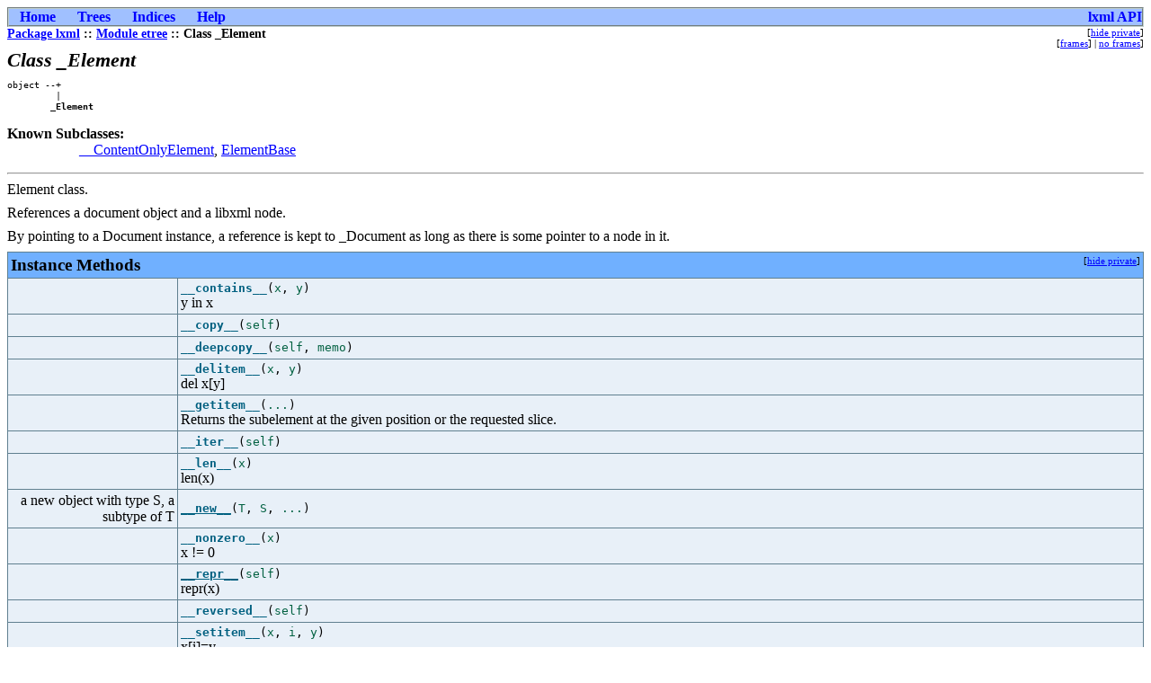

--- FILE ---
content_type: text/html
request_url: https://lxml.de/2.1/api/lxml.etree._Element-class.html
body_size: 5949
content:
<?xml version="1.0" encoding="ascii"?>
<!DOCTYPE html PUBLIC "-//W3C//DTD XHTML 1.0 Transitional//EN"
          "DTD/xhtml1-transitional.dtd">
<html xmlns="http://www.w3.org/1999/xhtml" xml:lang="en" lang="en">
<head>
  <title>lxml.etree._Element</title>
  <link rel="stylesheet" href="epydoc.css" type="text/css" />
  <script type="text/javascript" src="epydoc.js"></script>
</head>

<body bgcolor="white" text="black" link="blue" vlink="#204080"
      alink="#204080">
<!-- ==================== NAVIGATION BAR ==================== -->
<table class="navbar" border="0" width="100%" cellpadding="0"
       bgcolor="#a0c0ff" cellspacing="0">
  <tr valign="middle">
  <!-- Home link -->
      <th>&nbsp;&nbsp;&nbsp;<a
        href="lxml-module.html">Home</a>&nbsp;&nbsp;&nbsp;</th>

  <!-- Tree link -->
      <th>&nbsp;&nbsp;&nbsp;<a
        href="module-tree.html">Trees</a>&nbsp;&nbsp;&nbsp;</th>

  <!-- Index link -->
      <th>&nbsp;&nbsp;&nbsp;<a
        href="identifier-index.html">Indices</a>&nbsp;&nbsp;&nbsp;</th>

  <!-- Help link -->
      <th>&nbsp;&nbsp;&nbsp;<a
        href="help.html">Help</a>&nbsp;&nbsp;&nbsp;</th>

  <!-- Project homepage -->
      <th class="navbar" align="right" width="100%">
        <table border="0" cellpadding="0" cellspacing="0">
          <tr><th class="navbar" align="center"
            ><a class="navbar" target="_top" href="/">lxml API</a></th>
          </tr></table></th>
  </tr>
</table>
<table width="100%" cellpadding="0" cellspacing="0">
  <tr valign="top">
    <td width="100%">
      <span class="breadcrumbs">
        <a href="lxml-module.html">Package&nbsp;lxml</a> ::
        <a href="lxml.etree-module.html">Module&nbsp;etree</a> ::
        Class&nbsp;_Element
      </span>
    </td>
    <td>
      <table cellpadding="0" cellspacing="0">
        <!-- hide/show private -->
        <tr><td align="right"><span class="options">[<a href="javascript:void(0);" class="privatelink"
    onclick="toggle_private();">hide&nbsp;private</a>]</span></td></tr>
        <tr><td align="right"><span class="options"
            >[<a href="frames.html" target="_top">frames</a
            >]&nbsp;|&nbsp;<a href="lxml.etree._Element-class.html"
            target="_top">no&nbsp;frames</a>]</span></td></tr>
      </table>
    </td>
  </tr>
</table>
<!-- ==================== CLASS DESCRIPTION ==================== -->
<h1 class="epydoc">Class _Element</h1><p class="nomargin-top"></p>
<pre class="base-tree">
object --+
         |
        <strong class="uidshort">_Element</strong>
</pre>

<dl><dt>Known Subclasses:</dt>
<dd>
      <ul class="subclass-list">
<li class="private"><a href="lxml.etree.__ContentOnlyElement-class.html" onclick="show_private();">__ContentOnlyElement</a></li><li>, <a href="lxml.etree.ElementBase-class.html">ElementBase</a></li>  </ul>
</dd></dl>

<hr />
<p>Element class.</p>
<p>References a document object and a libxml node.</p>
<p>By pointing to a Document instance, a reference is kept to
_Document as long as there is some pointer to a node in it.</p>

<!-- ==================== INSTANCE METHODS ==================== -->
<a name="section-InstanceMethods"></a>
<table class="summary" border="1" cellpadding="3"
       cellspacing="0" width="100%" bgcolor="white">
<tr bgcolor="#70b0f0" class="table-header">
  <td colspan="2" class="table-header">
    <table border="0" cellpadding="0" cellspacing="0" width="100%">
      <tr valign="top">
        <td align="left"><span class="table-header">Instance Methods</span></td>
        <td align="right" valign="top"
         ><span class="options">[<a href="#section-InstanceMethods"
         class="privatelink" onclick="toggle_private();"
         >hide private</a>]</span></td>
      </tr>
    </table>
  </td>
</tr>
<tr>
    <td width="15%" align="right" valign="top" class="summary">
      <span class="summary-type">&nbsp;</span>
    </td><td class="summary">
      <table width="100%" cellpadding="0" cellspacing="0" border="0">
        <tr>
          <td><span class="summary-sig"><a name="__contains__"></a><span class="summary-sig-name">__contains__</span>(<span class="summary-sig-arg">x</span>,
        <span class="summary-sig-arg">y</span>)</span><br />
      y in x</td>
          <td align="right" valign="top">
            
            
          </td>
        </tr>
      </table>
      
    </td>
  </tr>
<tr>
    <td width="15%" align="right" valign="top" class="summary">
      <span class="summary-type">&nbsp;</span>
    </td><td class="summary">
      <table width="100%" cellpadding="0" cellspacing="0" border="0">
        <tr>
          <td><span class="summary-sig"><a name="__copy__"></a><span class="summary-sig-name">__copy__</span>(<span class="summary-sig-arg">self</span>)</span></td>
          <td align="right" valign="top">
            
            
          </td>
        </tr>
      </table>
      
    </td>
  </tr>
<tr>
    <td width="15%" align="right" valign="top" class="summary">
      <span class="summary-type">&nbsp;</span>
    </td><td class="summary">
      <table width="100%" cellpadding="0" cellspacing="0" border="0">
        <tr>
          <td><span class="summary-sig"><a name="__deepcopy__"></a><span class="summary-sig-name">__deepcopy__</span>(<span class="summary-sig-arg">self</span>,
        <span class="summary-sig-arg">memo</span>)</span></td>
          <td align="right" valign="top">
            
            
          </td>
        </tr>
      </table>
      
    </td>
  </tr>
<tr>
    <td width="15%" align="right" valign="top" class="summary">
      <span class="summary-type">&nbsp;</span>
    </td><td class="summary">
      <table width="100%" cellpadding="0" cellspacing="0" border="0">
        <tr>
          <td><span class="summary-sig"><a name="__delitem__"></a><span class="summary-sig-name">__delitem__</span>(<span class="summary-sig-arg">x</span>,
        <span class="summary-sig-arg">y</span>)</span><br />
      del x[y]</td>
          <td align="right" valign="top">
            
            
          </td>
        </tr>
      </table>
      
    </td>
  </tr>
<tr>
    <td width="15%" align="right" valign="top" class="summary">
      <span class="summary-type">&nbsp;</span>
    </td><td class="summary">
      <table width="100%" cellpadding="0" cellspacing="0" border="0">
        <tr>
          <td><span class="summary-sig"><a name="__getitem__"></a><span class="summary-sig-name">__getitem__</span>(<span class="summary-sig-arg">...</span>)</span><br />
      Returns the subelement at the given position or the requested
slice.</td>
          <td align="right" valign="top">
            
            
          </td>
        </tr>
      </table>
      
    </td>
  </tr>
<tr>
    <td width="15%" align="right" valign="top" class="summary">
      <span class="summary-type">&nbsp;</span>
    </td><td class="summary">
      <table width="100%" cellpadding="0" cellspacing="0" border="0">
        <tr>
          <td><span class="summary-sig"><a name="__iter__"></a><span class="summary-sig-name">__iter__</span>(<span class="summary-sig-arg">self</span>)</span></td>
          <td align="right" valign="top">
            
            
          </td>
        </tr>
      </table>
      
    </td>
  </tr>
<tr>
    <td width="15%" align="right" valign="top" class="summary">
      <span class="summary-type">&nbsp;</span>
    </td><td class="summary">
      <table width="100%" cellpadding="0" cellspacing="0" border="0">
        <tr>
          <td><span class="summary-sig"><a name="__len__"></a><span class="summary-sig-name">__len__</span>(<span class="summary-sig-arg">x</span>)</span><br />
      len(x)</td>
          <td align="right" valign="top">
            
            
          </td>
        </tr>
      </table>
      
    </td>
  </tr>
<tr>
    <td width="15%" align="right" valign="top" class="summary">
      <span class="summary-type">a new object with type S, a subtype of T</span>
    </td><td class="summary">
      <table width="100%" cellpadding="0" cellspacing="0" border="0">
        <tr>
          <td><span class="summary-sig"><a href="lxml.etree._Element-class.html#__new__" class="summary-sig-name">__new__</a>(<span class="summary-sig-arg">T</span>,
        <span class="summary-sig-arg">S</span>,
        <span class="summary-sig-arg">...</span>)</span></td>
          <td align="right" valign="top">
            
            
          </td>
        </tr>
      </table>
      
    </td>
  </tr>
<tr>
    <td width="15%" align="right" valign="top" class="summary">
      <span class="summary-type">&nbsp;</span>
    </td><td class="summary">
      <table width="100%" cellpadding="0" cellspacing="0" border="0">
        <tr>
          <td><span class="summary-sig"><a name="__nonzero__"></a><span class="summary-sig-name">__nonzero__</span>(<span class="summary-sig-arg">x</span>)</span><br />
      x != 0</td>
          <td align="right" valign="top">
            
            
          </td>
        </tr>
      </table>
      
    </td>
  </tr>
<tr>
    <td width="15%" align="right" valign="top" class="summary">
      <span class="summary-type">&nbsp;</span>
    </td><td class="summary">
      <table width="100%" cellpadding="0" cellspacing="0" border="0">
        <tr>
          <td><span class="summary-sig"><a href="lxml.etree._Element-class.html#__repr__" class="summary-sig-name">__repr__</a>(<span class="summary-sig-arg">self</span>)</span><br />
      repr(x)</td>
          <td align="right" valign="top">
            
            
          </td>
        </tr>
      </table>
      
    </td>
  </tr>
<tr>
    <td width="15%" align="right" valign="top" class="summary">
      <span class="summary-type">&nbsp;</span>
    </td><td class="summary">
      <table width="100%" cellpadding="0" cellspacing="0" border="0">
        <tr>
          <td><span class="summary-sig"><a name="__reversed__"></a><span class="summary-sig-name">__reversed__</span>(<span class="summary-sig-arg">self</span>)</span></td>
          <td align="right" valign="top">
            
            
          </td>
        </tr>
      </table>
      
    </td>
  </tr>
<tr>
    <td width="15%" align="right" valign="top" class="summary">
      <span class="summary-type">&nbsp;</span>
    </td><td class="summary">
      <table width="100%" cellpadding="0" cellspacing="0" border="0">
        <tr>
          <td><span class="summary-sig"><a name="__setitem__"></a><span class="summary-sig-name">__setitem__</span>(<span class="summary-sig-arg">x</span>,
        <span class="summary-sig-arg">i</span>,
        <span class="summary-sig-arg">y</span>)</span><br />
      x[i]=y</td>
          <td align="right" valign="top">
            
            
          </td>
        </tr>
      </table>
      
    </td>
  </tr>
<tr class="private">
    <td width="15%" align="right" valign="top" class="summary">
      <span class="summary-type">&nbsp;</span>
    </td><td class="summary">
      <table width="100%" cellpadding="0" cellspacing="0" border="0">
        <tr>
          <td><span class="summary-sig"><a href="lxml.etree._Element-class.html#_init" class="summary-sig-name" onclick="show_private();">_init</a>(<span class="summary-sig-arg">self</span>)</span><br />
      Called after object initialisation.</td>
          <td align="right" valign="top">
            
            
          </td>
        </tr>
      </table>
      
    </td>
  </tr>
<tr>
    <td width="15%" align="right" valign="top" class="summary">
      <span class="summary-type">&nbsp;</span>
    </td><td class="summary">
      <table width="100%" cellpadding="0" cellspacing="0" border="0">
        <tr>
          <td><span class="summary-sig"><a href="lxml.etree._Element-class.html#addnext" class="summary-sig-name">addnext</a>(<span class="summary-sig-arg">self</span>,
        <span class="summary-sig-arg">element</span>)</span><br />
      Adds the element as a following sibling directly after this
element.</td>
          <td align="right" valign="top">
            
            
          </td>
        </tr>
      </table>
      
    </td>
  </tr>
<tr>
    <td width="15%" align="right" valign="top" class="summary">
      <span class="summary-type">&nbsp;</span>
    </td><td class="summary">
      <table width="100%" cellpadding="0" cellspacing="0" border="0">
        <tr>
          <td><span class="summary-sig"><a href="lxml.etree._Element-class.html#addprevious" class="summary-sig-name">addprevious</a>(<span class="summary-sig-arg">self</span>,
        <span class="summary-sig-arg">element</span>)</span><br />
      Adds the element as a preceding sibling directly before this
element.</td>
          <td align="right" valign="top">
            
            
          </td>
        </tr>
      </table>
      
    </td>
  </tr>
<tr>
    <td width="15%" align="right" valign="top" class="summary">
      <span class="summary-type">&nbsp;</span>
    </td><td class="summary">
      <table width="100%" cellpadding="0" cellspacing="0" border="0">
        <tr>
          <td><span class="summary-sig"><a name="append"></a><span class="summary-sig-name">append</span>(<span class="summary-sig-arg">self</span>,
        <span class="summary-sig-arg">element</span>)</span><br />
      Adds a subelement to the end of this element.</td>
          <td align="right" valign="top">
            
            
          </td>
        </tr>
      </table>
      
    </td>
  </tr>
<tr>
    <td width="15%" align="right" valign="top" class="summary">
      <span class="summary-type">&nbsp;</span>
    </td><td class="summary">
      <table width="100%" cellpadding="0" cellspacing="0" border="0">
        <tr>
          <td><span class="summary-sig"><a href="lxml.etree._Element-class.html#clear" class="summary-sig-name">clear</a>(<span class="summary-sig-arg">self</span>)</span><br />
      Resets an element.</td>
          <td align="right" valign="top">
            
            
          </td>
        </tr>
      </table>
      
    </td>
  </tr>
<tr>
    <td width="15%" align="right" valign="top" class="summary">
      <span class="summary-type">&nbsp;</span>
    </td><td class="summary">
      <table width="100%" cellpadding="0" cellspacing="0" border="0">
        <tr>
          <td><span class="summary-sig"><a name="extend"></a><span class="summary-sig-name">extend</span>(<span class="summary-sig-arg">self</span>,
        <span class="summary-sig-arg">elements</span>)</span><br />
      Extends the current children by the elements in the iterable.</td>
          <td align="right" valign="top">
            
            
          </td>
        </tr>
      </table>
      
    </td>
  </tr>
<tr>
    <td width="15%" align="right" valign="top" class="summary">
      <span class="summary-type">&nbsp;</span>
    </td><td class="summary">
      <table width="100%" cellpadding="0" cellspacing="0" border="0">
        <tr>
          <td><span class="summary-sig"><a name="find"></a><span class="summary-sig-name">find</span>(<span class="summary-sig-arg">self</span>,
        <span class="summary-sig-arg">path</span>)</span><br />
      Finds the first matching subelement, by tag name or path.</td>
          <td align="right" valign="top">
            
            
          </td>
        </tr>
      </table>
      
    </td>
  </tr>
<tr>
    <td width="15%" align="right" valign="top" class="summary">
      <span class="summary-type">&nbsp;</span>
    </td><td class="summary">
      <table width="100%" cellpadding="0" cellspacing="0" border="0">
        <tr>
          <td><span class="summary-sig"><a name="findall"></a><span class="summary-sig-name">findall</span>(<span class="summary-sig-arg">self</span>,
        <span class="summary-sig-arg">path</span>)</span><br />
      Finds all matching subelements, by tag name or path.</td>
          <td align="right" valign="top">
            
            
          </td>
        </tr>
      </table>
      
    </td>
  </tr>
<tr>
    <td width="15%" align="right" valign="top" class="summary">
      <span class="summary-type">&nbsp;</span>
    </td><td class="summary">
      <table width="100%" cellpadding="0" cellspacing="0" border="0">
        <tr>
          <td><span class="summary-sig"><a name="findtext"></a><span class="summary-sig-name">findtext</span>(<span class="summary-sig-arg">self</span>,
        <span class="summary-sig-arg">path</span>,
        <span class="summary-sig-arg">default</span>=<span class="summary-sig-default">None</span>)</span><br />
      Finds text for the first matching subelement, by tag name or path.</td>
          <td align="right" valign="top">
            
            
          </td>
        </tr>
      </table>
      
    </td>
  </tr>
<tr>
    <td width="15%" align="right" valign="top" class="summary">
      <span class="summary-type">&nbsp;</span>
    </td><td class="summary">
      <table width="100%" cellpadding="0" cellspacing="0" border="0">
        <tr>
          <td><span class="summary-sig"><a name="get"></a><span class="summary-sig-name">get</span>(<span class="summary-sig-arg">self</span>,
        <span class="summary-sig-arg">key</span>,
        <span class="summary-sig-arg">default</span>=<span class="summary-sig-default">None</span>)</span><br />
      Gets an element attribute.</td>
          <td align="right" valign="top">
            
            
          </td>
        </tr>
      </table>
      
    </td>
  </tr>
<tr>
    <td width="15%" align="right" valign="top" class="summary">
      <span class="summary-type">&nbsp;</span>
    </td><td class="summary">
      <table width="100%" cellpadding="0" cellspacing="0" border="0">
        <tr>
          <td><span class="summary-sig"><a href="lxml.etree._Element-class.html#getchildren" class="summary-sig-name">getchildren</a>(<span class="summary-sig-arg">self</span>)</span><br />
      Returns all direct children.</td>
          <td align="right" valign="top">
            
            
          </td>
        </tr>
      </table>
      
    </td>
  </tr>
<tr>
    <td width="15%" align="right" valign="top" class="summary">
      <span class="summary-type">&nbsp;</span>
    </td><td class="summary">
      <table width="100%" cellpadding="0" cellspacing="0" border="0">
        <tr>
          <td><span class="summary-sig"><a href="lxml.etree._Element-class.html#getiterator" class="summary-sig-name">getiterator</a>(<span class="summary-sig-arg">self</span>,
        <span class="summary-sig-arg">tag</span>=<span class="summary-sig-default">None</span>)</span><br />
      Returns a sequence or iterator of all elements in the subtree in
document order (depth first pre-order), starting with this
element.</td>
          <td align="right" valign="top">
            
            
          </td>
        </tr>
      </table>
      
    </td>
  </tr>
<tr>
    <td width="15%" align="right" valign="top" class="summary">
      <span class="summary-type">&nbsp;</span>
    </td><td class="summary">
      <table width="100%" cellpadding="0" cellspacing="0" border="0">
        <tr>
          <td><span class="summary-sig"><a name="getnext"></a><span class="summary-sig-name">getnext</span>(<span class="summary-sig-arg">self</span>)</span><br />
      Returns the following sibling of this element or None.</td>
          <td align="right" valign="top">
            
            
          </td>
        </tr>
      </table>
      
    </td>
  </tr>
<tr>
    <td width="15%" align="right" valign="top" class="summary">
      <span class="summary-type">&nbsp;</span>
    </td><td class="summary">
      <table width="100%" cellpadding="0" cellspacing="0" border="0">
        <tr>
          <td><span class="summary-sig"><a name="getparent"></a><span class="summary-sig-name">getparent</span>(<span class="summary-sig-arg">self</span>)</span><br />
      Returns the parent of this element or None for the root element.</td>
          <td align="right" valign="top">
            
            
          </td>
        </tr>
      </table>
      
    </td>
  </tr>
<tr>
    <td width="15%" align="right" valign="top" class="summary">
      <span class="summary-type">&nbsp;</span>
    </td><td class="summary">
      <table width="100%" cellpadding="0" cellspacing="0" border="0">
        <tr>
          <td><span class="summary-sig"><a name="getprevious"></a><span class="summary-sig-name">getprevious</span>(<span class="summary-sig-arg">self</span>)</span><br />
      Returns the preceding sibling of this element or None.</td>
          <td align="right" valign="top">
            
            
          </td>
        </tr>
      </table>
      
    </td>
  </tr>
<tr>
    <td width="15%" align="right" valign="top" class="summary">
      <span class="summary-type">&nbsp;</span>
    </td><td class="summary">
      <table width="100%" cellpadding="0" cellspacing="0" border="0">
        <tr>
          <td><span class="summary-sig"><a href="lxml.etree._Element-class.html#getroottree" class="summary-sig-name">getroottree</a>(<span class="summary-sig-arg">self</span>)</span><br />
      Return an ElementTree for the root node of the document that
contains this element.</td>
          <td align="right" valign="top">
            
            
          </td>
        </tr>
      </table>
      
    </td>
  </tr>
<tr>
    <td width="15%" align="right" valign="top" class="summary">
      <span class="summary-type">&nbsp;</span>
    </td><td class="summary">
      <table width="100%" cellpadding="0" cellspacing="0" border="0">
        <tr>
          <td><span class="summary-sig"><a href="lxml.etree._Element-class.html#index" class="summary-sig-name">index</a>(<span class="summary-sig-arg">self</span>,
        <span class="summary-sig-arg">child</span>,
        <span class="summary-sig-arg">start</span>=<span class="summary-sig-default">None</span>,
        <span class="summary-sig-arg">stop</span>=<span class="summary-sig-default">None</span>)</span><br />
      Find the position of the child within the parent.</td>
          <td align="right" valign="top">
            
            
          </td>
        </tr>
      </table>
      
    </td>
  </tr>
<tr>
    <td width="15%" align="right" valign="top" class="summary">
      <span class="summary-type">&nbsp;</span>
    </td><td class="summary">
      <table width="100%" cellpadding="0" cellspacing="0" border="0">
        <tr>
          <td><span class="summary-sig"><a name="insert"></a><span class="summary-sig-name">insert</span>(<span class="summary-sig-arg">self</span>,
        <span class="summary-sig-arg">index</span>,
        <span class="summary-sig-arg">element</span>)</span><br />
      Inserts a subelement at the given position in this element</td>
          <td align="right" valign="top">
            
            
          </td>
        </tr>
      </table>
      
    </td>
  </tr>
<tr>
    <td width="15%" align="right" valign="top" class="summary">
      <span class="summary-type">&nbsp;</span>
    </td><td class="summary">
      <table width="100%" cellpadding="0" cellspacing="0" border="0">
        <tr>
          <td><span class="summary-sig"><a href="lxml.etree._Element-class.html#items" class="summary-sig-name">items</a>(<span class="summary-sig-arg">self</span>)</span><br />
      Gets element attributes, as a sequence.</td>
          <td align="right" valign="top">
            
            
          </td>
        </tr>
      </table>
      
    </td>
  </tr>
<tr>
    <td width="15%" align="right" valign="top" class="summary">
      <span class="summary-type">&nbsp;</span>
    </td><td class="summary">
      <table width="100%" cellpadding="0" cellspacing="0" border="0">
        <tr>
          <td><span class="summary-sig"><a href="lxml.etree._Element-class.html#iter" class="summary-sig-name">iter</a>(<span class="summary-sig-arg">self</span>,
        <span class="summary-sig-arg">tag</span>=<span class="summary-sig-default">None</span>)</span><br />
      Iterate over all elements in the subtree in document order (depth
first pre-order), starting with this element.</td>
          <td align="right" valign="top">
            
            
          </td>
        </tr>
      </table>
      
    </td>
  </tr>
<tr>
    <td width="15%" align="right" valign="top" class="summary">
      <span class="summary-type">&nbsp;</span>
    </td><td class="summary">
      <table width="100%" cellpadding="0" cellspacing="0" border="0">
        <tr>
          <td><span class="summary-sig"><a href="lxml.etree._Element-class.html#iterancestors" class="summary-sig-name">iterancestors</a>(<span class="summary-sig-arg">self</span>,
        <span class="summary-sig-arg">tag</span>=<span class="summary-sig-default">None</span>)</span><br />
      Iterate over the ancestors of this element (from parent to parent).</td>
          <td align="right" valign="top">
            
            
          </td>
        </tr>
      </table>
      
    </td>
  </tr>
<tr>
    <td width="15%" align="right" valign="top" class="summary">
      <span class="summary-type">&nbsp;</span>
    </td><td class="summary">
      <table width="100%" cellpadding="0" cellspacing="0" border="0">
        <tr>
          <td><span class="summary-sig"><a href="lxml.etree._Element-class.html#iterchildren" class="summary-sig-name">iterchildren</a>(<span class="summary-sig-arg">self</span>,
        <span class="summary-sig-arg">tag</span>=<span class="summary-sig-default">None</span>,
        <span class="summary-sig-arg">reversed</span>=<span class="summary-sig-default">False</span>)</span><br />
      Iterate over the children of this element.</td>
          <td align="right" valign="top">
            
            
          </td>
        </tr>
      </table>
      
    </td>
  </tr>
<tr>
    <td width="15%" align="right" valign="top" class="summary">
      <span class="summary-type">&nbsp;</span>
    </td><td class="summary">
      <table width="100%" cellpadding="0" cellspacing="0" border="0">
        <tr>
          <td><span class="summary-sig"><a href="lxml.etree._Element-class.html#iterdescendants" class="summary-sig-name">iterdescendants</a>(<span class="summary-sig-arg">self</span>,
        <span class="summary-sig-arg">tag</span>=<span class="summary-sig-default">None</span>)</span><br />
      Iterate over the descendants of this element in document order.</td>
          <td align="right" valign="top">
            
            
          </td>
        </tr>
      </table>
      
    </td>
  </tr>
<tr>
    <td width="15%" align="right" valign="top" class="summary">
      <span class="summary-type">&nbsp;</span>
    </td><td class="summary">
      <table width="100%" cellpadding="0" cellspacing="0" border="0">
        <tr>
          <td><span class="summary-sig"><a name="iterfind"></a><span class="summary-sig-name">iterfind</span>(<span class="summary-sig-arg">self</span>,
        <span class="summary-sig-arg">path</span>)</span><br />
      Iterates over all matching subelements, by tag name or path.</td>
          <td align="right" valign="top">
            
            
          </td>
        </tr>
      </table>
      
    </td>
  </tr>
<tr>
    <td width="15%" align="right" valign="top" class="summary">
      <span class="summary-type">&nbsp;</span>
    </td><td class="summary">
      <table width="100%" cellpadding="0" cellspacing="0" border="0">
        <tr>
          <td><span class="summary-sig"><a href="lxml.etree._Element-class.html#itersiblings" class="summary-sig-name">itersiblings</a>(<span class="summary-sig-arg">self</span>,
        <span class="summary-sig-arg">tag</span>=<span class="summary-sig-default">None</span>,
        <span class="summary-sig-arg">preceding</span>=<span class="summary-sig-default">False</span>)</span><br />
      Iterate over the following or preceding siblings of this element.</td>
          <td align="right" valign="top">
            
            
          </td>
        </tr>
      </table>
      
    </td>
  </tr>
<tr>
    <td width="15%" align="right" valign="top" class="summary">
      <span class="summary-type">&nbsp;</span>
    </td><td class="summary">
      <table width="100%" cellpadding="0" cellspacing="0" border="0">
        <tr>
          <td><span class="summary-sig"><a href="lxml.etree._Element-class.html#itertext" class="summary-sig-name">itertext</a>(<span class="summary-sig-arg">self</span>,
        <span class="summary-sig-arg">tag</span>=<span class="summary-sig-default">None</span>,
        <span class="summary-sig-arg">with_tail</span>=<span class="summary-sig-default">True</span>)</span><br />
      Iterates over the text content of a subtree.</td>
          <td align="right" valign="top">
            
            
          </td>
        </tr>
      </table>
      
    </td>
  </tr>
<tr>
    <td width="15%" align="right" valign="top" class="summary">
      <span class="summary-type">&nbsp;</span>
    </td><td class="summary">
      <table width="100%" cellpadding="0" cellspacing="0" border="0">
        <tr>
          <td><span class="summary-sig"><a href="lxml.etree._Element-class.html#keys" class="summary-sig-name">keys</a>(<span class="summary-sig-arg">self</span>)</span><br />
      Gets a list of attribute names.</td>
          <td align="right" valign="top">
            
            
          </td>
        </tr>
      </table>
      
    </td>
  </tr>
<tr>
    <td width="15%" align="right" valign="top" class="summary">
      <span class="summary-type">&nbsp;</span>
    </td><td class="summary">
      <table width="100%" cellpadding="0" cellspacing="0" border="0">
        <tr>
          <td><span class="summary-sig"><a name="makeelement"></a><span class="summary-sig-name">makeelement</span>(<span class="summary-sig-arg">self</span>,
        <span class="summary-sig-arg">_tag</span>,
        <span class="summary-sig-arg">attrib</span>=<span class="summary-sig-default">None</span>,
        <span class="summary-sig-arg">nsmap</span>=<span class="summary-sig-default">None</span>,
        <span class="summary-sig-arg">**_extra</span>)</span><br />
      Creates a new element associated with the same document.</td>
          <td align="right" valign="top">
            
            
          </td>
        </tr>
      </table>
      
    </td>
  </tr>
<tr>
    <td width="15%" align="right" valign="top" class="summary">
      <span class="summary-type">&nbsp;</span>
    </td><td class="summary">
      <table width="100%" cellpadding="0" cellspacing="0" border="0">
        <tr>
          <td><span class="summary-sig"><a href="lxml.etree._Element-class.html#remove" class="summary-sig-name">remove</a>(<span class="summary-sig-arg">self</span>,
        <span class="summary-sig-arg">element</span>)</span><br />
      Removes a matching subelement.</td>
          <td align="right" valign="top">
            
            
          </td>
        </tr>
      </table>
      
    </td>
  </tr>
<tr>
    <td width="15%" align="right" valign="top" class="summary">
      <span class="summary-type">&nbsp;</span>
    </td><td class="summary">
      <table width="100%" cellpadding="0" cellspacing="0" border="0">
        <tr>
          <td><span class="summary-sig"><a name="replace"></a><span class="summary-sig-name">replace</span>(<span class="summary-sig-arg">self</span>,
        <span class="summary-sig-arg">old_element</span>,
        <span class="summary-sig-arg">new_element</span>)</span><br />
      Replaces a subelement with the element passed as second argument.</td>
          <td align="right" valign="top">
            
            
          </td>
        </tr>
      </table>
      
    </td>
  </tr>
<tr>
    <td width="15%" align="right" valign="top" class="summary">
      <span class="summary-type">&nbsp;</span>
    </td><td class="summary">
      <table width="100%" cellpadding="0" cellspacing="0" border="0">
        <tr>
          <td><span class="summary-sig"><a name="set"></a><span class="summary-sig-name">set</span>(<span class="summary-sig-arg">self</span>,
        <span class="summary-sig-arg">key</span>,
        <span class="summary-sig-arg">value</span>)</span><br />
      Sets an element attribute.</td>
          <td align="right" valign="top">
            
            
          </td>
        </tr>
      </table>
      
    </td>
  </tr>
<tr>
    <td width="15%" align="right" valign="top" class="summary">
      <span class="summary-type">&nbsp;</span>
    </td><td class="summary">
      <table width="100%" cellpadding="0" cellspacing="0" border="0">
        <tr>
          <td><span class="summary-sig"><a href="lxml.etree._Element-class.html#values" class="summary-sig-name">values</a>(<span class="summary-sig-arg">self</span>)</span><br />
      Gets element attribute values as a sequence of strings.</td>
          <td align="right" valign="top">
            
            
          </td>
        </tr>
      </table>
      
    </td>
  </tr>
<tr>
    <td width="15%" align="right" valign="top" class="summary">
      <span class="summary-type">&nbsp;</span>
    </td><td class="summary">
      <table width="100%" cellpadding="0" cellspacing="0" border="0">
        <tr>
          <td><span class="summary-sig"><a name="xpath"></a><span class="summary-sig-name">xpath</span>(<span class="summary-sig-arg">self</span>,
        <span class="summary-sig-arg">_path</span>,
        <span class="summary-sig-arg">namespaces</span>=<span class="summary-sig-default">None</span>,
        <span class="summary-sig-arg">extensions</span>=<span class="summary-sig-default">None</span>,
        <span class="summary-sig-arg">smart_strings</span>=<span class="summary-sig-default">True</span>,
        <span class="summary-sig-arg">**_variables</span>)</span><br />
      Evaluate an xpath expression using the element as context node.</td>
          <td align="right" valign="top">
            
            
          </td>
        </tr>
      </table>
      
    </td>
  </tr>
  <tr>
    <td colspan="2" class="summary">
    <p class="indent-wrapped-lines"><b>Inherited from <code>object</code></b>:
      <code>__delattr__</code>,
      <code>__getattribute__</code>,
      <code>__hash__</code>,
      <code>__init__</code>,
      <code>__reduce__</code>,
      <code>__reduce_ex__</code>,
      <code>__setattr__</code>,
      <code>__str__</code>
      </p>
    </td>
  </tr>
</table>
<!-- ==================== PROPERTIES ==================== -->
<a name="section-Properties"></a>
<table class="summary" border="1" cellpadding="3"
       cellspacing="0" width="100%" bgcolor="white">
<tr bgcolor="#70b0f0" class="table-header">
  <td colspan="2" class="table-header">
    <table border="0" cellpadding="0" cellspacing="0" width="100%">
      <tr valign="top">
        <td align="left"><span class="table-header">Properties</span></td>
        <td align="right" valign="top"
         ><span class="options">[<a href="#section-Properties"
         class="privatelink" onclick="toggle_private();"
         >hide private</a>]</span></td>
      </tr>
    </table>
  </td>
</tr>
<tr>
    <td width="15%" align="right" valign="top" class="summary">
      <span class="summary-type">&nbsp;</span>
    </td><td class="summary">
        <a href="lxml.etree._Element-class.html#attrib" class="summary-name">attrib</a><br />
      Element attribute dictionary.
    </td>
  </tr>
<tr>
    <td width="15%" align="right" valign="top" class="summary">
      <span class="summary-type">&nbsp;</span>
    </td><td class="summary">
        <a href="lxml.etree._Element-class.html#base" class="summary-name">base</a><br />
      The base URI of the Element (xml:base or HTML base URL).
    </td>
  </tr>
<tr>
    <td width="15%" align="right" valign="top" class="summary">
      <span class="summary-type">&nbsp;</span>
    </td><td class="summary">
        <a name="nsmap"></a><span class="summary-name">nsmap</span><br />
      Namespace prefix-&gt;URI mapping known in the context of this Element.
    </td>
  </tr>
<tr>
    <td width="15%" align="right" valign="top" class="summary">
      <span class="summary-type">&nbsp;</span>
    </td><td class="summary">
        <a name="prefix"></a><span class="summary-name">prefix</span><br />
      Namespace prefix or None.
    </td>
  </tr>
<tr>
    <td width="15%" align="right" valign="top" class="summary">
      <span class="summary-type">&nbsp;</span>
    </td><td class="summary">
        <a name="sourceline"></a><span class="summary-name">sourceline</span><br />
      Original line number as found by the parser or None if unknown.
    </td>
  </tr>
<tr>
    <td width="15%" align="right" valign="top" class="summary">
      <span class="summary-type">&nbsp;</span>
    </td><td class="summary">
        <a name="tag"></a><span class="summary-name">tag</span><br />
      Element tag
    </td>
  </tr>
<tr>
    <td width="15%" align="right" valign="top" class="summary">
      <span class="summary-type">&nbsp;</span>
    </td><td class="summary">
        <a href="lxml.etree._Element-class.html#tail" class="summary-name">tail</a><br />
      Text after this element's end tag, but before the next sibling
element's start tag.
    </td>
  </tr>
<tr>
    <td width="15%" align="right" valign="top" class="summary">
      <span class="summary-type">&nbsp;</span>
    </td><td class="summary">
        <a href="lxml.etree._Element-class.html#text" class="summary-name">text</a><br />
      Text before the first subelement.
    </td>
  </tr>
  <tr>
    <td colspan="2" class="summary">
    <p class="indent-wrapped-lines"><b>Inherited from <code>object</code></b>:
      <code>__class__</code>
      </p>
    </td>
  </tr>
</table>
<!-- ==================== METHOD DETAILS ==================== -->
<a name="section-MethodDetails"></a>
<table class="details" border="1" cellpadding="3"
       cellspacing="0" width="100%" bgcolor="white">
<tr bgcolor="#70b0f0" class="table-header">
  <td colspan="2" class="table-header">
    <table border="0" cellpadding="0" cellspacing="0" width="100%">
      <tr valign="top">
        <td align="left"><span class="table-header">Method Details</span></td>
        <td align="right" valign="top"
         ><span class="options">[<a href="#section-MethodDetails"
         class="privatelink" onclick="toggle_private();"
         >hide private</a>]</span></td>
      </tr>
    </table>
  </td>
</tr>
</table>
<a name="__new__"></a>
<div>
<table class="details" border="1" cellpadding="3"
       cellspacing="0" width="100%" bgcolor="white">
<tr><td>
  <table width="100%" cellpadding="0" cellspacing="0" border="0">
  <tr valign="top"><td>
  <h3 class="epydoc"><span class="sig"><span class="sig-name">__new__</span>(<span class="sig-arg">T</span>,
        <span class="sig-arg">S</span>,
        <span class="sig-arg">...</span>)</span>
  </h3>
  </td><td align="right" valign="top"
    >&nbsp;
    </td>
  </tr></table>
  
  
  <dl class="fields">
    <dt>Returns: a new object with type S, a subtype of T</dt>
    <dt>Overrides:
        object.__new__
    </dt>
  </dl>
</td></tr></table>
</div>
<a name="__repr__"></a>
<div>
<table class="details" border="1" cellpadding="3"
       cellspacing="0" width="100%" bgcolor="white">
<tr><td>
  <table width="100%" cellpadding="0" cellspacing="0" border="0">
  <tr valign="top"><td>
  <h3 class="epydoc"><span class="sig"><span class="sig-name">__repr__</span>(<span class="sig-arg">self</span>)</span>
    <br /><em class="fname">(Representation operator)</em>
  </h3>
  </td><td align="right" valign="top"
    >&nbsp;
    </td>
  </tr></table>
  
  repr(x)
  <dl class="fields">
    <dt>Overrides:
        object.__repr__
    </dt>
  </dl>
</td></tr></table>
</div>
<a name="_init"></a>
<div class="private">
<table class="details" border="1" cellpadding="3"
       cellspacing="0" width="100%" bgcolor="white">
<tr><td>
  <table width="100%" cellpadding="0" cellspacing="0" border="0">
  <tr valign="top"><td>
  <h3 class="epydoc"><span class="sig"><span class="sig-name">_init</span>(<span class="sig-arg">self</span>)</span>
  </h3>
  </td><td align="right" valign="top"
    >&nbsp;
    </td>
  </tr></table>
  
  Called after object initialisation.  Custom subclasses may override
this if they recursively call _init() in the superclasses.
  <dl class="fields">
  </dl>
</td></tr></table>
</div>
<a name="addnext"></a>
<div>
<table class="details" border="1" cellpadding="3"
       cellspacing="0" width="100%" bgcolor="white">
<tr><td>
  <table width="100%" cellpadding="0" cellspacing="0" border="0">
  <tr valign="top"><td>
  <h3 class="epydoc"><span class="sig"><span class="sig-name">addnext</span>(<span class="sig-arg">self</span>,
        <span class="sig-arg">element</span>)</span>
  </h3>
  </td><td align="right" valign="top"
    >&nbsp;
    </td>
  </tr></table>
  
  <p>Adds the element as a following sibling directly after this
element.</p>
<p>This is normally used to set a processing instruction or comment after
the root node of a document.  Note that tail text is automatically
discarded when adding at the root level.</p>
  <dl class="fields">
  </dl>
</td></tr></table>
</div>
<a name="addprevious"></a>
<div>
<table class="details" border="1" cellpadding="3"
       cellspacing="0" width="100%" bgcolor="white">
<tr><td>
  <table width="100%" cellpadding="0" cellspacing="0" border="0">
  <tr valign="top"><td>
  <h3 class="epydoc"><span class="sig"><span class="sig-name">addprevious</span>(<span class="sig-arg">self</span>,
        <span class="sig-arg">element</span>)</span>
  </h3>
  </td><td align="right" valign="top"
    >&nbsp;
    </td>
  </tr></table>
  
  <p>Adds the element as a preceding sibling directly before this
element.</p>
<p>This is normally used to set a processing instruction or comment
before the root node of a document.  Note that tail text is
automatically discarded when adding at the root level.</p>
  <dl class="fields">
  </dl>
</td></tr></table>
</div>
<a name="clear"></a>
<div>
<table class="details" border="1" cellpadding="3"
       cellspacing="0" width="100%" bgcolor="white">
<tr><td>
  <table width="100%" cellpadding="0" cellspacing="0" border="0">
  <tr valign="top"><td>
  <h3 class="epydoc"><span class="sig"><span class="sig-name">clear</span>(<span class="sig-arg">self</span>)</span>
  </h3>
  </td><td align="right" valign="top"
    >&nbsp;
    </td>
  </tr></table>
  
  Resets an element.  This function removes all subelements, clears
all attributes and sets the text and tail properties to None.
  <dl class="fields">
  </dl>
</td></tr></table>
</div>
<a name="getchildren"></a>
<div>
<table class="details" border="1" cellpadding="3"
       cellspacing="0" width="100%" bgcolor="white">
<tr><td>
  <table width="100%" cellpadding="0" cellspacing="0" border="0">
  <tr valign="top"><td>
  <h3 class="epydoc"><span class="sig"><span class="sig-name">getchildren</span>(<span class="sig-arg">self</span>)</span>
  </h3>
  </td><td align="right" valign="top"
    >&nbsp;
    </td>
  </tr></table>
  
  Returns all direct children.  The elements are returned in document
order.
  <dl class="fields">
  </dl>
<div class="fields">      <p><strong>Deprecated:</strong>
        Note that this method has been deprecated as of
ElementTree 1.3 and lxml 2.0.  New code should use
<tt class="rst-rst-docutils literal rst-docutils literal"><span class="pre">list(element)</span></tt> or simply iterate over elements.
      </p>
</div></td></tr></table>
</div>
<a name="getiterator"></a>
<div>
<table class="details" border="1" cellpadding="3"
       cellspacing="0" width="100%" bgcolor="white">
<tr><td>
  <table width="100%" cellpadding="0" cellspacing="0" border="0">
  <tr valign="top"><td>
  <h3 class="epydoc"><span class="sig"><span class="sig-name">getiterator</span>(<span class="sig-arg">self</span>,
        <span class="sig-arg">tag</span>=<span class="sig-default">None</span>)</span>
  </h3>
  </td><td align="right" valign="top"
    >&nbsp;
    </td>
  </tr></table>
  
  <p>Returns a sequence or iterator of all elements in the subtree in
document order (depth first pre-order), starting with this
element.</p>
<p>Can be restricted to find only elements with a specific tag
(pass <tt class="rst-docutils literal"><span class="pre">tag=&quot;xyz&quot;</span></tt>) or from a namespace (pass <tt class="rst-docutils literal"><span class="pre">tag=&quot;{ns}*&quot;</span></tt>).</p>
<p>You can also pass the Element, Comment, ProcessingInstruction and
Entity factory functions to look only for the specific element type.</p>
  <dl class="fields">
  </dl>
<div class="fields">      <p><strong>Deprecated:</strong>
        Note that this method is deprecated as of
ElementTree 1.3 and lxml 2.0.  It returns an iterator in
lxml, which diverges from the original ElementTree
behaviour.  If you want an efficient iterator, use the
<tt class="rst-rst-docutils literal rst-docutils literal"><span class="pre">element.iter()</span></tt> method instead.  You should only use this
method in new code if you require backwards compatibility
with older versions of lxml or ElementTree.
      </p>
</div></td></tr></table>
</div>
<a name="getroottree"></a>
<div>
<table class="details" border="1" cellpadding="3"
       cellspacing="0" width="100%" bgcolor="white">
<tr><td>
  <table width="100%" cellpadding="0" cellspacing="0" border="0">
  <tr valign="top"><td>
  <h3 class="epydoc"><span class="sig"><span class="sig-name">getroottree</span>(<span class="sig-arg">self</span>)</span>
  </h3>
  </td><td align="right" valign="top"
    >&nbsp;
    </td>
  </tr></table>
  
  <p>Return an ElementTree for the root node of the document that
contains this element.</p>
<p>This is the same as following element.getparent() up the tree until it
returns None (for the root element) and then build an ElementTree for
the last parent that was returned.</p>
  <dl class="fields">
  </dl>
</td></tr></table>
</div>
<a name="index"></a>
<div>
<table class="details" border="1" cellpadding="3"
       cellspacing="0" width="100%" bgcolor="white">
<tr><td>
  <table width="100%" cellpadding="0" cellspacing="0" border="0">
  <tr valign="top"><td>
  <h3 class="epydoc"><span class="sig"><span class="sig-name">index</span>(<span class="sig-arg">self</span>,
        <span class="sig-arg">child</span>,
        <span class="sig-arg">start</span>=<span class="sig-default">None</span>,
        <span class="sig-arg">stop</span>=<span class="sig-default">None</span>)</span>
  </h3>
  </td><td align="right" valign="top"
    >&nbsp;
    </td>
  </tr></table>
  
  <p>Find the position of the child within the parent.</p>
<p>This method is not part of the original ElementTree API.</p>
  <dl class="fields">
  </dl>
</td></tr></table>
</div>
<a name="items"></a>
<div>
<table class="details" border="1" cellpadding="3"
       cellspacing="0" width="100%" bgcolor="white">
<tr><td>
  <table width="100%" cellpadding="0" cellspacing="0" border="0">
  <tr valign="top"><td>
  <h3 class="epydoc"><span class="sig"><span class="sig-name">items</span>(<span class="sig-arg">self</span>)</span>
  </h3>
  </td><td align="right" valign="top"
    >&nbsp;
    </td>
  </tr></table>
  
  Gets element attributes, as a sequence. The attributes are returned in
an arbitrary order.
  <dl class="fields">
  </dl>
</td></tr></table>
</div>
<a name="iter"></a>
<div>
<table class="details" border="1" cellpadding="3"
       cellspacing="0" width="100%" bgcolor="white">
<tr><td>
  <table width="100%" cellpadding="0" cellspacing="0" border="0">
  <tr valign="top"><td>
  <h3 class="epydoc"><span class="sig"><span class="sig-name">iter</span>(<span class="sig-arg">self</span>,
        <span class="sig-arg">tag</span>=<span class="sig-default">None</span>)</span>
  </h3>
  </td><td align="right" valign="top"
    >&nbsp;
    </td>
  </tr></table>
  
  <p>Iterate over all elements in the subtree in document order (depth
first pre-order), starting with this element.</p>
<p>Can be restricted to find only elements with a specific tag
(pass <tt class="rst-docutils literal"><span class="pre">tag=&quot;xyz&quot;</span></tt>) or from a namespace (pass <tt class="rst-docutils literal"><span class="pre">tag=&quot;{ns}*&quot;</span></tt>).</p>
<p>You can also pass the Element, Comment, ProcessingInstruction and
Entity factory functions to look only for the specific element type.</p>
  <dl class="fields">
  </dl>
</td></tr></table>
</div>
<a name="iterancestors"></a>
<div>
<table class="details" border="1" cellpadding="3"
       cellspacing="0" width="100%" bgcolor="white">
<tr><td>
  <table width="100%" cellpadding="0" cellspacing="0" border="0">
  <tr valign="top"><td>
  <h3 class="epydoc"><span class="sig"><span class="sig-name">iterancestors</span>(<span class="sig-arg">self</span>,
        <span class="sig-arg">tag</span>=<span class="sig-default">None</span>)</span>
  </h3>
  </td><td align="right" valign="top"
    >&nbsp;
    </td>
  </tr></table>
  
  <p>Iterate over the ancestors of this element (from parent to parent).</p>
<p>The generated elements can be restricted to a specific tag name with
the 'tag' keyword.</p>
  <dl class="fields">
  </dl>
</td></tr></table>
</div>
<a name="iterchildren"></a>
<div>
<table class="details" border="1" cellpadding="3"
       cellspacing="0" width="100%" bgcolor="white">
<tr><td>
  <table width="100%" cellpadding="0" cellspacing="0" border="0">
  <tr valign="top"><td>
  <h3 class="epydoc"><span class="sig"><span class="sig-name">iterchildren</span>(<span class="sig-arg">self</span>,
        <span class="sig-arg">tag</span>=<span class="sig-default">None</span>,
        <span class="sig-arg">reversed</span>=<span class="sig-default">False</span>)</span>
  </h3>
  </td><td align="right" valign="top"
    >&nbsp;
    </td>
  </tr></table>
  
  <p>Iterate over the children of this element.</p>
<p>As opposed to using normal iteration on this element, the generated
elements can be restricted to a specific tag name with the 'tag'
keyword and reversed with the 'reversed' keyword.</p>
  <dl class="fields">
  </dl>
</td></tr></table>
</div>
<a name="iterdescendants"></a>
<div>
<table class="details" border="1" cellpadding="3"
       cellspacing="0" width="100%" bgcolor="white">
<tr><td>
  <table width="100%" cellpadding="0" cellspacing="0" border="0">
  <tr valign="top"><td>
  <h3 class="epydoc"><span class="sig"><span class="sig-name">iterdescendants</span>(<span class="sig-arg">self</span>,
        <span class="sig-arg">tag</span>=<span class="sig-default">None</span>)</span>
  </h3>
  </td><td align="right" valign="top"
    >&nbsp;
    </td>
  </tr></table>
  
  <p>Iterate over the descendants of this element in document order.</p>
<p>As opposed to <tt class="rst-docutils literal"><span class="pre">el.iter()</span></tt>, this iterator does not yield the element
itself.  The generated elements can be restricted to a specific tag
name with the 'tag' keyword.</p>
  <dl class="fields">
  </dl>
</td></tr></table>
</div>
<a name="itersiblings"></a>
<div>
<table class="details" border="1" cellpadding="3"
       cellspacing="0" width="100%" bgcolor="white">
<tr><td>
  <table width="100%" cellpadding="0" cellspacing="0" border="0">
  <tr valign="top"><td>
  <h3 class="epydoc"><span class="sig"><span class="sig-name">itersiblings</span>(<span class="sig-arg">self</span>,
        <span class="sig-arg">tag</span>=<span class="sig-default">None</span>,
        <span class="sig-arg">preceding</span>=<span class="sig-default">False</span>)</span>
  </h3>
  </td><td align="right" valign="top"
    >&nbsp;
    </td>
  </tr></table>
  
  <p>Iterate over the following or preceding siblings of this element.</p>
<p>The direction is determined by the 'preceding' keyword which defaults
to False, i.e. forward iteration over the following siblings.  The
generated elements can be restricted to a specific tag name with the
'tag' keyword.</p>
  <dl class="fields">
  </dl>
</td></tr></table>
</div>
<a name="itertext"></a>
<div>
<table class="details" border="1" cellpadding="3"
       cellspacing="0" width="100%" bgcolor="white">
<tr><td>
  <table width="100%" cellpadding="0" cellspacing="0" border="0">
  <tr valign="top"><td>
  <h3 class="epydoc"><span class="sig"><span class="sig-name">itertext</span>(<span class="sig-arg">self</span>,
        <span class="sig-arg">tag</span>=<span class="sig-default">None</span>,
        <span class="sig-arg">with_tail</span>=<span class="sig-default">True</span>)</span>
  </h3>
  </td><td align="right" valign="top"
    >&nbsp;
    </td>
  </tr></table>
  
  <p>Iterates over the text content of a subtree.</p>
<p>You can pass the <tt class="rst-docutils literal"><span class="pre">tag</span></tt> keyword argument to restrict text content to
a specific tag name.</p>
<p>You can set the <tt class="rst-docutils literal"><span class="pre">with_tail</span></tt> keyword argument to <tt class="rst-docutils literal"><span class="pre">False</span></tt> to skip
over tail text.</p>
  <dl class="fields">
  </dl>
</td></tr></table>
</div>
<a name="keys"></a>
<div>
<table class="details" border="1" cellpadding="3"
       cellspacing="0" width="100%" bgcolor="white">
<tr><td>
  <table width="100%" cellpadding="0" cellspacing="0" border="0">
  <tr valign="top"><td>
  <h3 class="epydoc"><span class="sig"><span class="sig-name">keys</span>(<span class="sig-arg">self</span>)</span>
  </h3>
  </td><td align="right" valign="top"
    >&nbsp;
    </td>
  </tr></table>
  
  Gets a list of attribute names.  The names are returned in an
arbitrary order (just like for an ordinary Python dictionary).
  <dl class="fields">
  </dl>
</td></tr></table>
</div>
<a name="remove"></a>
<div>
<table class="details" border="1" cellpadding="3"
       cellspacing="0" width="100%" bgcolor="white">
<tr><td>
  <table width="100%" cellpadding="0" cellspacing="0" border="0">
  <tr valign="top"><td>
  <h3 class="epydoc"><span class="sig"><span class="sig-name">remove</span>(<span class="sig-arg">self</span>,
        <span class="sig-arg">element</span>)</span>
  </h3>
  </td><td align="right" valign="top"
    >&nbsp;
    </td>
  </tr></table>
  
  Removes a matching subelement. Unlike the find methods, this
method compares elements based on identity, not on tag value
or contents.
  <dl class="fields">
  </dl>
</td></tr></table>
</div>
<a name="values"></a>
<div>
<table class="details" border="1" cellpadding="3"
       cellspacing="0" width="100%" bgcolor="white">
<tr><td>
  <table width="100%" cellpadding="0" cellspacing="0" border="0">
  <tr valign="top"><td>
  <h3 class="epydoc"><span class="sig"><span class="sig-name">values</span>(<span class="sig-arg">self</span>)</span>
  </h3>
  </td><td align="right" valign="top"
    >&nbsp;
    </td>
  </tr></table>
  
  Gets element attribute values as a sequence of strings.  The
attributes are returned in an arbitrary order.
  <dl class="fields">
  </dl>
</td></tr></table>
</div>
<br />
<!-- ==================== PROPERTY DETAILS ==================== -->
<a name="section-PropertyDetails"></a>
<table class="details" border="1" cellpadding="3"
       cellspacing="0" width="100%" bgcolor="white">
<tr bgcolor="#70b0f0" class="table-header">
  <td colspan="2" class="table-header">
    <table border="0" cellpadding="0" cellspacing="0" width="100%">
      <tr valign="top">
        <td align="left"><span class="table-header">Property Details</span></td>
        <td align="right" valign="top"
         ><span class="options">[<a href="#section-PropertyDetails"
         class="privatelink" onclick="toggle_private();"
         >hide private</a>]</span></td>
      </tr>
    </table>
  </td>
</tr>
</table>
<a name="attrib"></a>
<div>
<table class="details" border="1" cellpadding="3"
       cellspacing="0" width="100%" bgcolor="white">
<tr><td>
  <h3 class="epydoc">attrib</h3>
  Element attribute dictionary. Where possible, use get(), set(),
keys(), values() and items() to access element attributes.
  <dl class="fields">
  </dl>
</td></tr></table>
</div>
<a name="base"></a>
<div>
<table class="details" border="1" cellpadding="3"
       cellspacing="0" width="100%" bgcolor="white">
<tr><td>
  <h3 class="epydoc">base</h3>
  <p>The base URI of the Element (xml:base or HTML base URL).
None if the base URI is unknown.</p>
<p>Note that the value depends on the URL of the document that
holds the Element if there is no xml:base attribute on the
Element or its ancestors.</p>
<p>Setting this property will set an xml:base attribute on the
Element, regardless of the document type (XML or HTML).</p>
  <dl class="fields">
  </dl>
</td></tr></table>
</div>
<a name="tail"></a>
<div>
<table class="details" border="1" cellpadding="3"
       cellspacing="0" width="100%" bgcolor="white">
<tr><td>
  <h3 class="epydoc">tail</h3>
  Text after this element's end tag, but before the next sibling
element's start tag. This is either a string or the value None, if
there was no text.
  <dl class="fields">
  </dl>
</td></tr></table>
</div>
<a name="text"></a>
<div>
<table class="details" border="1" cellpadding="3"
       cellspacing="0" width="100%" bgcolor="white">
<tr><td>
  <h3 class="epydoc">text</h3>
  Text before the first subelement. This is either a string or
the value None, if there was no text.
  <dl class="fields">
  </dl>
</td></tr></table>
</div>
<br />
<!-- ==================== NAVIGATION BAR ==================== -->
<table class="navbar" border="0" width="100%" cellpadding="0"
       bgcolor="#a0c0ff" cellspacing="0">
  <tr valign="middle">
  <!-- Home link -->
      <th>&nbsp;&nbsp;&nbsp;<a
        href="lxml-module.html">Home</a>&nbsp;&nbsp;&nbsp;</th>

  <!-- Tree link -->
      <th>&nbsp;&nbsp;&nbsp;<a
        href="module-tree.html">Trees</a>&nbsp;&nbsp;&nbsp;</th>

  <!-- Index link -->
      <th>&nbsp;&nbsp;&nbsp;<a
        href="identifier-index.html">Indices</a>&nbsp;&nbsp;&nbsp;</th>

  <!-- Help link -->
      <th>&nbsp;&nbsp;&nbsp;<a
        href="help.html">Help</a>&nbsp;&nbsp;&nbsp;</th>

  <!-- Project homepage -->
      <th class="navbar" align="right" width="100%">
        <table border="0" cellpadding="0" cellspacing="0">
          <tr><th class="navbar" align="center"
            ><a class="navbar" target="_top" href="/">lxml API</a></th>
          </tr></table></th>
  </tr>
</table>
<table border="0" cellpadding="0" cellspacing="0" width="100%%">
  <tr>
    <td align="left" class="footer">
    Generated by Epydoc 3.0 on Wed Jan  7 20:35:49 2009
    </td>
    <td align="right" class="footer">
      <a target="mainFrame" href="http://epydoc.sourceforge.net"
        >http://epydoc.sourceforge.net</a>
    </td>
  </tr>
</table>

<script type="text/javascript">
  <!--
  // Private objects are initially displayed (because if
  // javascript is turned off then we want them to be
  // visible); but by default, we want to hide them.  So hide
  // them unless we have a cookie that says to show them.
  checkCookie();
  // -->
</script>
</body>
</html>
